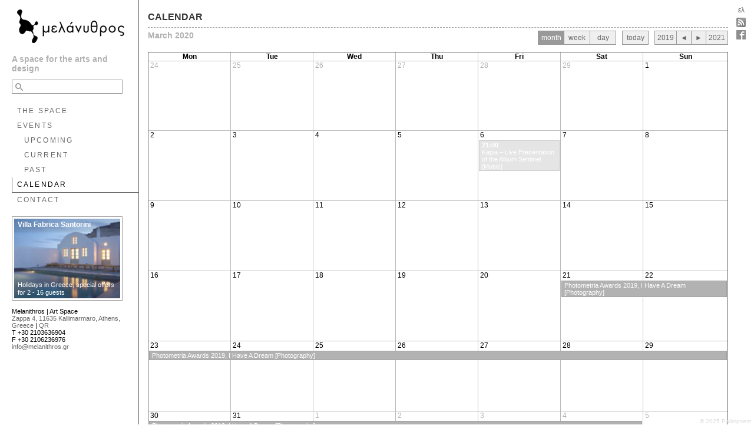

--- FILE ---
content_type: text/html; Charset=utf-8
request_url: https://www.melanithros.gr/calendar/en/2020/3/21
body_size: 4778
content:

<!DOCTYPE html>
<html>
<head>
<meta http-equiv="Content-Type" content="text/html; charset=UTF-8" />
<title>CALENDAR 2020-3-21 [Melanithros | Art Space]</title>
<meta name="description" content="A space for the arts and design, CALENDAR 2020-3-21" />
<link rel="shortcut icon" href="/favicon.ico" />
<link rel="apple-touch-icon-precomposed" href="/apple-touch-icon.png" />
<link rel="stylesheet" href="/styles/main-20220601.css" type="text/css" media="all" />
<link rel="stylesheet" type="text/css" href="/scripts/calendar/fullcalendar-20220601.css" />
<script type="text/javascript" src="https://ajax.googleapis.com/ajax/libs/jquery/1.7.1/jquery.min.js"></script>
<script type="text/javascript">window.jQuery || document.write('\x3Cscript type="text/javascript" src="/scripts/jquery/js/jquery-1.7.1.min.js"\x3E\x3C/script\x3E')</script>
<script type="text/javascript" src="/scripts/combined-20220601.js"></script>
<script type="text/javascript" src="/scripts/dimming.js"></script>
<script type="text/javascript" src="/scripts/calendar/fullcalendar.min.js"></script>

<meta name="viewport" content="width=device-width,initial-scale=1,user-scalable=no" /> 
<script type="text/javascript">$(document).ready(function(){leftcont_scrollControl()});</script>

<script type="text/javascript">$(document).ready(function() {var w=$(window);function calsize(){if (w.width()<680) {$('#calendar,.cal-container').css('width',w.width()-60)}else if (w.width()-$('#event').offset().left<=1060) {$('#calendar,.cal-container').css('width',w.width()-$('#event').offset().left-60)}else{$('#calendar,.cal-container').css('width','1000px')}$('#calEvent').fadeOut('fast');$('#calendar').fullCalendar('render');};calsize();w.resize(function(){calsize();});$('#left_nav').click(function(){window.setTimeout(function(){calsize();},300);});function strlimit(str){var limit=500;if (str.length<=limit) {return str;}else {limit = str.indexOf(' ',limit); if (limit<=0){return str;} else {return str.substr(0,limit)+' ... ';}}}var _today=new Date();var i=0;function DayEvent(date1, date2) { if (/*date1.getDay()!=date2.getDay()*/(date2-date1)/3600000>24){return false} else {return true};}$('#calendar').fullCalendar({year:2020, month:2, day:21,eventSources: [{ url: "/json/jsonevents.asp?ln=en",cache: true}],columnFormat: { month: 'ddd', week: 'ddd d/M', day: 'dddd d/M' },titleFormat: { month: 'MMMM yyyy', week: "MMM d[ yyyy]{ '&#8212;'[ MMM] d yyyy}", day: 'dddd, d MMM yyyy' },monthNames:['January', 'February', 'March', 'April', 'May', 'June', 'July','August', 'September', 'October', 'November', 'December'],monthNamesShort: ['Jan', 'Feb', 'Mar', 'Apr', 'May', 'Jun','Jul', 'Aug', 'Sep', 'Oct', 'Nov', 'Dec'],dayNames:['Sunday', 'Monday', 'Tuesday', 'Wednesday','Thursday', 'Friday', 'Saturday'],dayNamesShort:['Sun', 'Mon', 'Tue', 'Wed', 'Thu', 'Fri', 'Sat'],buttonText:{today:'today',month:'month',week:'week',day:'day'},allDayText:'',header: { left: 'title', right: 'month,agendaWeek,agendaDay today prevYear,prev,next,nextYear'},firstDay:1,eventClick: function(event, jsEvent) { var _target = ""; var EventImg = (event.imgsrc)? '<a class="fleft" href="' + event.url + '"' + _target + '><img src="' + event.imgsrc + '" alt="' + event.title + '"/></a>':'';var DateEndVar =(DayEvent(event.start, event.end)==false)? ' – ' + $.fullCalendar.formatDate(event.end,'ddd, dd MMM yyyy H:mm') : ' | Duration:  ' + event.duration + '\'';var _subtitle = (event.subtitle)? '<div>' + event.subtitle + '</div>':''; var artistData=(event.artists)?'<p>'+event.artists+'</p>':'';$('#calEvent').css({ 'left': jsEvent.pageX, 'top': jsEvent.pageY }).html('<div class="calEvent-Inner"><div id="close">&#215;</div>' +EventImg+ '<a href="' + event.url + '"' + _target + '><span class="b">' + event.title + '</span></a>' + _subtitle + '<div class="clear dashedline"></div><div class="pre em"><p>' + strlimit(event.description) + '</p>'+artistData+'</div><div>' + $.fullCalendar.formatDate(event.start,'ddd, dd MMM yyyy H:mm') + DateEndVar + '</div></div><div class="top-prong"><div class="prong-dk"></div><div class="prong-lt"></div></div><div class="bottom-prong"><div class="prong-dk"></div><div class="prong-lt"></div></div>').hide().fadeIn('fast');var elX=$('#calEvent').offset().left, elW=$('#calEvent').width(), calX=$('#calendar').offset().left, calW=$('#calendar').width();
var elY=$('#calEvent').offset().top, elH=$('#calEvent').height(), calY=$('#calendar').offset().left;
if ((w.height()-elY<=elH+30 && (jsEvent.pageY>elH+20 && w.height()>elH+20)) || (jsEvent.pageY>elH+20 && w.height()>elH+20)) {$('#calEvent').css({ 'top':jsEvent.pageY-(elH+40)});$('.top-prong').hide();} else {$('.bottom-prong').hide();}
if(elX<=calX){$('#calEvent').css({ 'left':calX+160});$('.top-prong,.bottom-prong').css({'left':jsEvent.pageX-calX});} else if (w.width()-elX<=elW+70 && w.width()-elW>calX){$('#calEvent').css({ 'left':(calW+calX)-(elW-160)});$('.top-prong,.bottom-prong').css({'left':jsEvent.pageX-((calW+calX)-(elW))});};gtag('event', 'EventDetails', {'event_category': 'Calendar','event_label': '['+event.id+'] '+event.title+' ['+$.fullCalendar.formatDate(event.start,'yyyy-MM-dd')+']'});$('#close').click(function() { $('#calEvent').fadeOut('fast') });return false; },loading: function(bool) {if (bool) { var currentYear=($('#calendar').fullCalendar('getDate')).getFullYear();$('.fc-button-prevYear').text(currentYear-1);$('.fc-button-nextYear').text(currentYear+1);$('#loading').addClass('loading'); $('#calEvent').fadeOut('fast'); } else { $('#loading').removeClass('loading');}},eventAfterRender:function(event,element){var op=1; if (event.end<_today) {op=1;$(element).lighten();} else{op=1;}if (event.url.indexOf("") !=-1){if (i==0){$('.fc-event[href$=""]').fadeTo(400,0.2).fadeTo(800,op);i++}};}});$('.fc-button').click(function(){$(document).attr('title','CALENDAR '+$('.fc-header-title').text()+' [Melanithros | Art Space]');gtag('event', 'page_view', {'page_path': '/calendar/en/'+encodeURI($('.fc-header-title').text().replace(' — ','-').replace(/\s+/g, '-').replace(',','').toLowerCase().replace('ιανουάριος','january').replace('φεβρουάριος','february').replace('μάρτιος','march').replace('απρίλιος','april').replace('μάιος','may').replace('ιούνιος','june').replace('ιούλιος','july').replace('αύγουστος','august').replace('σεπτέμβριος','september').replace('οκτώβριος','october').replace('νοέμβριος','november').replace('δεκέμβριος','december').replace('ιαν','jan').replace('φεβ','feb').replace('μαρ','mar').replace('απρ','apr').replace('μαι','may').replace('ιουν','jun').replace('ιουλ','jul').replace('αυγ','aug').replace('σεπ','sep').replace('οκτ','oct').replace('νοε','nov').replace('δεκ','dec').replace('δευτέρα','monday').replace('τρίτη','tuesday').replace('τετάρτη','wednesday').replace('πέμπτη','thursday').replace('παρασκευή','friday').replace('σάββατο','saturday').replace('κυριακή','sunday'))});});});</script>
<script async src="https://www.googletagmanager.com/gtag/js?id=G-PJK07E594Z"></script>
<script>
  window.dataLayer = window.dataLayer || [];
  function gtag() { dataLayer.push(arguments); }
  gtag('set', { 'cookie_domain': 'www.melanithros.gr' });
  gtag('js', new Date());
  gtag('config', 'G-PJK07E594Z');
</script>
</head>
<body>
<div id="flags" ><div class="menu"><span></span></div><div class="txt"><a title="Ελληνικά" href="/calendar/el/2020/3/21">ελ</a></div><div class="social"><a href="/feeds/en/events" target="_blank" title="RSS Feed" onclick="gtag('event', 'RSS', {'event_category': 'OutboundLinks','event_label': this.href});"><span class="Icon rssIcon"></span></a></div><div class="social"><a title="Find us on Facebook." href="https://www.facebook.com/Melanithros" target="_blank" onclick="gtag('event', 'Facebook', {'event_category': 'OutboundLinks','event_label': this.href});"><span class="Icon fbIcon"></span></a></div></div>
<div id="left-container" ><div id="main"><a class="logo" href="/en"><img src="/images/logo-melanithros-200x70.png" alt="melanithros-logo" /></a>
<h2>A space for the arts and design</h2><div class="searchbox-cont"><form id="searchbox" method="get" action="/search/en"><input type="text" class="search-inputfield" name="q" value="" /><button class="searchbutton fleft" type="submit"><span class="search-icon"></span></button><button class="clearbutton fright" type="button">&#215;</button></form></div>
<ul class="nav"><li><a href="/space/en">THE SPACE</a></li>
<li><a href="/events/en/all/1">EVENTS</a><ul class="subnav">
<li><a href="/events/en/upcoming">UPCOMING</a></li>
<li><a href="/events/en/current">CURRENT</a></li>
<li><a href="/events/en/past/1">PAST</a></li></ul></li>
<li><span class="currentlink">CALENDAR</span></li>
<li><a href="/contact/en">CONTACT</a></li></ul></div>
<div id="left_nav" title="Toggle left column visibility"><div class="hide_left  "></div><div class="show_left  hidden"></div></div>
<div class="bottom"><div id="ads" ><div class="adsinner"><a href="https://www.villafabrica.com/" onclick="gtag('event', 'VillaFabrica', {'event_category': 'OutboundLinks','event_label': this.href});" target="_blank"><span id="adsbg"><img class="stretch" src="https://static.villafabrica.com/images/gallery/thumbs/11.jpg" alt="Villa Fabrica Santorini" /></span><span class="adstitlebg"></span><span class="b adstitle">Villa Fabrica Santorini</span><span class="adstextbg"></span><span class="adstext">Holidays in Greece, special offers for 2 - 16 guests</span></a></div></div>
<div id="QR-loading"></div><div id="QR"></div><div itemscope itemtype="https://schema.org/Organization"><ul><li><span itemprop="name">Melanithros | Art Space</span></li><li><a id="MapLink"  href="https://www.google.com/maps/d/viewer?mid=zuYUcL_ibQUI.krD0AkSwCBI4" target="_blank" title="See location on Google Maps" onclick="gtag('event', 'GoogleMaps', {'event_category': 'OutboundLinks','event_label': this.href});" itemprop="address" itemscope itemtype="https://schema.org/PostalAddress"><span itemprop="streetAddress">Zappa 4</span>, <span itemprop="postalCode">11635</span> <span itemprop="addressLocality">Kallimarmaro, Athens, Greece</span></a> |  <a id="QRLink" href="/images/qr-map.png" target="_blank" title="QR-code for the link of the location on Google Maps">QR</a></li>
<li>Τ <span itemprop="telephone">+30 2103636904</span></li><li>F <span itemprop="faxNumber">+30 2106236976</span></li>
<li><a href="mailto:&#105;&#110;&#102;&#111;&#064;&#109;&#101;&#108;&#097;&#110;&#105;&#116;&#104;&#114;&#111;&#115;&#046;&#103;&#114;" onclick="gtag('event', 'Email', {'event_category': 'OutboundLinks','event_label': this.href});">&#105;&#110;&#102;&#111;&#064;&#109;&#101;&#108;&#097;&#110;&#105;&#116;&#104;&#114;&#111;&#115;&#046;&#103;&#114;</a></li></ul>
<div itemscope itemtype="https://schema.org/GeoCoordinates"><meta itemprop="latitude" content="37.969707"/><meta itemprop="longitude" content="23.74178231"/></div></div></div>
 </div><div id="event" ><div class="cal-container"><h1 class="fleft">CALENDAR</h1><div id="loading" class="fright"></div><div class="dashedline clear"></div><div id="calendar"></div></div></div><div id="calEvent" class="hidden"></div>
<div id="copyright" class="copyrighttext"><a href="https://www.palimpsest.gr/terms/en" target="_blank" onclick="gtag('event', 'Palimpsest', {'event_category': 'OutboundLinks','event_label': this.href});">&copy; 2025 Palimpsest</a></div>

</body>
</html>

--- FILE ---
content_type: text/css
request_url: https://www.melanithros.gr/styles/main-20220601.css
body_size: 2966
content:
body{background-color:#ffffff;padding:10px;margin:0;font-size:75%;color:#000000;font-family:Arial,Helvetica,sans-serif;line-height:1.417em;-webkit-text-size-adjust: none;}
img{border:none;display:block;}
p{margin: 1.25em 0}
.pre{white-space:pre-wrap}.em{font-style:italic}.b{font-weight:bold}
a:link{text-decoration:none;font-weight:normal;color:#666666}
a:visited{text-decoration:none;color:#666666;font-weight:normal}
a:hover{color:#000000;text-decoration:none;font-weight:normal}
a:active{text-decoration:none;color:#000000}
h2{font-family:Arial,Helvetica,sans-serif;font-size:1.167em;font-weight:bold;color:#b1b1b1;text-decoration:none;padding-right:20px;line-height:normal}
h1,h3{font-family:Arial,Helvetica,sans-serif;font-size:1.333em;font-weight:bold;color:#333333;text-decoration:none;margin:0 0 0.5em 0;line-height:normal}
h4{font-family:Arial,Helvetica,sans-serif;font-size:1.083em;font-weight:normal;color:#000000;text-decoration:none;margin: -0.417em 0 0.5em 0;line-height:normal}
a.hlink{font-weight:bold}
.Etype{font-style:italic;margin:0 0 0.333em 0;display:block}.Etime{margin:0 1em 0 1em;color:#cccccc}
.center{text-align:center}.center-fixed{width:auto;}
.slides{text-align:left;padding:5px 0 5px 0;display:block}.slides a{display:block;outline:none}
.spimg{width:800px;height:532px}
.color1{color:#336699;}.color2{color:#cc0000;}.lighter{color:#a1a1a1}.normal{color:#000000}
.right{text-align:right}.mid{text-align:center}.fleft{float:left;}.fright{float:right}
.bgcolor1{background-color:#003366}
.pointer{cursor:pointer;color:#666666;}.pointer:hover{color:#000000}
.clear{clear:both}
.js #loading{width:16px;height:16px;}
.js .loading{overflow:hidden;margin:0;background:transparent url("/images/loading.gif") no-repeat scroll 0 0;padding:0;width:16px;height:16px;z-index:100;}
/*#invitation-link{display:block;padding:5px 0;border-top:dashed 1px #666666}#invitation-link a{outline:none}
#invitation{width:100%;padding:10px 0;display:none;}*/
#flags{position:absolute;margin:5px 10px;padding:0;z-index:10;top:0;right:0;text-align:center;}#flags div{width:16px;height:16px;margin:3px;padding:1px}#flags a, #calendarIcon{display:block;}#flags .txt:hover{background-color:#eeeeee;}
#copyright{position:fixed;bottom:2px;right:5px;text-align:right;z-index:100;height:12px;}.copyrighttext{font-size:10px;color:#cccccc;text-decoration:none;}.copyrighttext a:link{color:#dddddd;text-decoration:none;}.copyrighttext a:visited{color:#dddddd;text-decoration:none;}.copyrighttext a:hover{color:#666666;text-decoration:none;}.copyrighttext a:active{color:#dddddd;text-decoration:none;}
#left-container{position:fixed;z-index:50;left:0;top:0;width:225px;padding:0 0 0 10px;margin:0;background-color:#ffffff;height:100%;border-right:solid 1px #666666;}
#main{width:215px;border:none;margin:10px;}
#event{position:absolute;top:0;left:225px;padding:10px 10px 10px 15px;margin:10px 20px 10px 10px;background-color:#ffffff;border-left:solid 1px #666666;}
#EventType{padding-bottom:10px}
.EventCoverImg{width:800px;height:400px}.EventCoverImg-s{width:320px;height:160px}
#left_nav{display:none;position:absolute;right:0;top:0;width:12px;height:100%;border:none;z-index:-1;}
.left_nav_hover{background-color:#f9f9f9;cursor:pointer;}
.Icon,.show_nav,.hide_nav,.show_left,.hide_left{cursor:pointer;overflow:hidden;margin:0;background:transparent url("/images/icons-20151030.png") no-repeat scroll;padding:0;width:16px;height:16px;display:block;}
.show_left,.hide_left{position:relative;top:50%;right:6px;margin-top:-7px;}
.calIcon{background-position:-32px 0}.calIcon:hover{background-position:-32px -16px}
.rssIcon{background-position:-128px -0px}.rssIcon:hover{background-position:-128px -16px}
.fbIcon{background-position:-112px -0px}.fbIcon:hover{background-position:-112px -16px}
.gplusIcon{background-position:-96px -0px}.gplusIcon:hover{background-position:-96px -16px}
.hide_nav,.hide_left{background-position:5px 0;}.show_nav,.show_left{background-position:-13px 0;}
.pauseIcon{background-position:-80px 0}.playIcon{background-position:-64px 0}
.inv_toggle{display:inline-block;}
.show_inv,.hide_inv{cursor:pointer;overflow:hidden;margin:0 5px 0 5px;background:transparent url("/images/icons-20151030.png") no-repeat scroll;padding:0;width:7px;height:6px;display:inline-block;}
.show_inv{background-position:0 -28px}.hide_inv{background-position:-7px -28px}
.text-container,.map-container{width:800px;margin-right:10px}.map-iframe{border:solid 1px #666666;width:800px;height:360px}.cal-container{max-width:1020px;margin-right:10px}
.grid{position:relative}
.ArtistName, .ArtistName-NoContent{padding:2px 0 2px 0;}
.include{border-top:dashed 1px #666666;border-bottom:dashed 1px #666666;padding:1px 0 1px 0}
.bottom{position:absolute;bottom:0;margin:10px 15px 25px 10px;font-size:0.917em;line-height:normal}
.logo img{width:200px;height:70px;border:0}
.logo img:hover{background-color:#f9f9f9;}
.nav,.ss_nav{padding:5px 0;}.subnav{margin:0;/*border-bottom:solid 1px #ffffff;*/border-left:solid 1px #ffffff;}
#ss_text{white-space:nowrap;margin-right:20px}
.nav a{width:206px}.subnav a{width:194px}
.subnav a,.nav a,.currentlink,.currentlink-sub{letter-spacing:0.18em;display:block;margin:0;padding: 4px 0 4px 8px;}
.subnav a,.nav a,.currentlink{border-left:solid 1px #ffffff;}
.currentlink,.sublist{border-left:solid 1px #666666;border-bottom:solid 1px #666666;}.sublist{padding:0px}
.currentlink-sub{border-left:solid 1px #666666;}
.subnav a,.subcurlink{padding-left:19px}
.nav a:hover{background-color:#eeeeee;}
ol,ul{width:100%;list-style:none;padding:0;margin:12px 0 0 0;}li{display:block;}
.display-container{margin:3px 0;}
.thumb{width:64px;height:64px;float:left;margin:2px;}
#thumb_nav{position:absolute;z-index:10;left:0px;width:214px;padding:5px 2px 10px 10px;}
#thumbs{float:left;padding-right:5px;}
#display{position:absolute;left:223px;padding:5px 5px 5px 15px;background-color:#ffffff;}
#toggle_nav{margin-bottom:7px;padding:0 2px 5px 0;float:right;}
.border_r{border-right:solid 1px #666666}.border_l{border-left:solid 1px #666666}
#submitinfo{margin-right:5px;}
.button{padding:0.333em 0.666em;width:auto;margin:5px 2px 5px 0;background-color:#efefef;border:solid 1px #999999;color:#666666;font-family:Arial,Helvetica,sans-serif;font-size:1em;line-height:normal;-webkit-appearance:none;-webkit-border-radius:0;}
.next,.prev,.pause,.play{height:15px;padding:3px;width:auto;background-color:#efefef;border:solid 1px #999999;color:#666666;font-size:12px;text-align:center;line-height:15px;}
.next,.prev{margin:0px -1px 10px 0;width:15px}.pause,.play{margin:0px 5px 10px 0;width:16px;}
.next:hover,.prev:hover,.pause:hover,.play:hover{background-color:#dfdfdf;color:#666666}
.buttonhover{border:solid 1px #999999;background-color:#dfdfdf;cursor:pointer;}
.inputfield{display:block;padding:0.25em;margin:1px 0 6px 0;border:solid 1px #999999;background-color:#ffffff;color:#666666;font-family:Arial,Helvetica,sans-serif;font-size:1em;-webkit-appearance:none;-webkit-border-radius:0;}.inputfield:focus{outline:none;background-color:#FEF7CB;}.errorfield{border:solid 1px #cc0000;}.large{width:320px}
textarea{height:50px;overflow:auto;}label{color:#999999;}fieldset{border:none;padding:0}legend{font-size:1.083em;font-weight:lighter;color:#bbbbbb;padding:0 0 5px 0}.img_captcha{border:none;display:block;height:22px}.message{border-top:solid 1px #999999;width:325px;display:block}
.dashedline{width:100%;border-bottom:dashed 1px #999999;margin:5px 0;}.solidline{width:100%;border-bottom:solid 1px #999999;margin:5px 0;}
.js .toggle{display:none;}.hidden{display:none;}
.highlight{margin:0 10px 10px 0;padding:10px;width:320px;background-color:#f9f9f9;border:solid 1px #f0f0f0;line-height:normal;}.highlight:hover{border:solid 1px #c2c2c2;background-color:#f2f2f2;-moz-box-shadow:0 2px 4px rgba(0,0,0,0.3);-webkit-box-shadow:0 2px 4px rgba(0,0,0,0.3);box-shadow:0 2px 4px rgba(0,0,0,0.3)}
.details{margin:10px 0 0 0}
#close{float:right;font:19px/12px arial,sans-serif;padding:1px;margin:0 0 5px 5px;color:#999999;cursor:pointer}#close:hover{color:#000000;background-color:#eeeeee;}
.pagenav{height:auto;padding:0;margin-bottom:15px;}.pagenavinfo{float:right;margin:0 1px 0 10px}.pagearray{clear:both;}
.pagenavbutton{float:left;padding:0.333em 0.666em;width:auto;margin:5px 5px 5px 0;background-color:#efefef;border:solid 1px #999999;color:#666666;font-family:Arial,Helvetica,sans-serif;font-size:1em;line-height:normal;}
.pagenav a:hover{background-color:#dfdfdf;}.pagenav a:active{background-color:#cfcfcf;}
.pagenavbuttonactive{background-color:#cfcfcf;font-weight:bold}
.pagenavbuttonstatic{margin-right:-1px}
.searchbox-cont{overflow:hidden;vertical-align:middle;border:solid 1px #999999;width:186px;height:20px;padding:1px 0;margin:10px 0;background-color:#ffffff;}.searchbox-cont:hover{border-color:#666666}
.searchbutton{cursor:pointer;vertical-align:middle;display:inline-block;width:24px;height:20px;background:none;line-height:18px;padding:0;margin:0;border:none;outline:none;-webkit-appearance:none;-webkit-border-radius:0;}
.search-icon{cursor:pointer;text-align:center;vertical-align:middle;margin:0;display:inline-block;width:16px;height:16px;padding:0;background:transparent url("/images/icons-20151030.png") no-repeat scroll -144px 0px;}
.search-icon-hover{background-position:-144px -16px}
.search-inputfield::-ms-clear{display:none;width:0;height:0;}
.search-inputfield{display:inline-block;padding:0 0.25em;vertical-align:middle;margin:0;border:none;width:136px;height:20px;background:none;color:#666666;font-family:Arial,Helvetica,sans-serif;font-size:1em;-webkit-appearance:none;-webkit-border-radius:0;}
.search-inputfield:focus{outline:none;}
.clearbutton{cursor:pointer;text-align:center;vertical-align:top;display:none;height:20px;width:20px;background-color:#ffffff;margin:0;border:none;font:19px/19px Arial,Helvetica,sans-serif;color:#999999;padding:0;outline:none;-webkit-appearance:none;-webkit-border-radius:0;}
.clearbutton-hover{color:#000000;}
.tipsy{font-size:10px;line-height:normal;position:absolute;padding:5px;z-index:100000;}.tipsy-inner{color:#ffffff;background-color:#282828;max-width:200px;padding:5px 8px 5px 8px;text-align:center;}
/*.tipsy-inner{border-radius:3px;-moz-border-radius:3px;-webkit-border-radius:3px;}*/
.tipsy-inner{-moz-box-shadow:0 2px 4px rgba(0,0,0,0.3);-webkit-box-shadow:0 2px 4px rgba(0,0,0,0.3);box-shadow:0 2px 4px rgba(0,0,0,0.3);}
.tipsy-arrow{position:absolute;width:0;height:0;line-height:0;border:dashed 5px #282828;}.tipsy-arrow-n{border-bottom-color: #282828;}.tipsy-arrow-s{border-top-color:#282828;}.tipsy-arrow-e{border-left-color:#282828;}.tipsy-arrow-w{border-right-color:#282828;}
.tipsy-n .tipsy-arrow{top:0;left:50%;margin-left:-5px;border-bottom-style:solid;border-top:none;border-left-color:transparent;border-right-color:transparent;}
.tipsy-nw .tipsy-arrow{top:0;left:10px;border-bottom-style:solid;border-top:none;border-left-color:transparent;border-right-color:transparent;}
.tipsy-ne .tipsy-arrow{top:0;right:10px;border-bottom-style:solid;border-top:none;border-left-color:transparent;border-right-color:transparent;}
.tipsy-s .tipsy-arrow{bottom:0;left:50%;margin-left:-5px;border-top-style:solid;border-bottom:none;border-left-color:transparent;border-right-color:transparent;}
.tipsy-sw .tipsy-arrow{bottom:0;left:10px;border-top-style:solid;border-bottom:none;border-left-color:transparent;border-right-color:transparent;}
.tipsy-se .tipsy-arrow{bottom:0;right:10px;border-top-style:solid;border-bottom:none;border-left-color:transparent;border-right-color:transparent;}
.tipsy-e .tipsy-arrow{right:0;top:50%;margin-top:-5px;border-left-style:solid;border-right:none;border-top-color:transparent;border-bottom-color:transparent;}
.tipsy-w .tipsy-arrow{left:0;top:50%;margin-top:-5px;border-right-style:solid;border-left:none;border-top-color:transparent;border-bottom-color:transparent;}

#ads{font-size:11px;line-height:13px;position:static;top:-165px;width:180px;height:135px;padding:3px;border:solid 1px #999999;}.adsinner{padding:0px;overflow:hidden;}#ads span{display:block}#ads a:link{color:#ffffff}
#adsbg {position:absolute;left:1px;top:1px;z-index:0;} 
.stretch {width:180px;height:135px;opacity:0.8;-ms-filter:"alpha(opacity=80)";margin:3px;}#ads:hover .stretch{opacity:1;-ms-filter:"alpha(opacity=100)"}#ads:hover{border:solid 1px #333333;-moz-box-shadow:0 2px 4px rgba(0,0,0,0.3);-webkit-box-shadow:0 2px 4px rgba(0,0,0,0.3);box-shadow:0 2px 4px rgba(0,0,0,0.3)}
.adstext, .adstitle{color:#ffffff;width:170px}.adstitle{font-size:12px;position:absolute;top:8px;left:10px}.adstext{position:absolute;top:110px;left:10px;}
.adstitlebg{height:20px;width:180px;background-color:#000000;opacity:0.1;-ms-filter:"alpha(opacity=10)";-moz-box-shadow:0 0 3px 3px rgba(0,0,0,1);-webkit-box-shadow:0 0 3px 3px rgba(0,0,0,1);box-shadow:0 0 3px 3px rgba(0,0,0,1)}
.adstextbg{margin-top:85px;height:30px;width:180px;background-color:#000000;opacity:0.1;-ms-filter:"alpha(opacity=10)";-moz-box-shadow:0 0 3px 3px rgba(0,0,0,1);-webkit-box-shadow:0 0 3px 3px rgba(0,0,0,1);box-shadow:0 0 3px 3px rgba(0,0,0,1)}

.menu{display:none;}
@media (max-width:800px)
{.subnav a, .nav a, .currentlink, .currentlink-sub {padding-top:10px;padding-bottom:10px}}
@media (max-width:679px) 
{#left-container{left:-213px}
#event{position:relative;min-width:200px;}
#left_nav,.show_left{display:block;z-index:1000}
.large{max-width:320px;width:100%}
.text-container,.EventCoverImg,.spimg,.map-container,.map-iframe{min-width:200px;}
.EventCoverImg-s, .highlight{max-width:320px;}
.subnav a, .nav a, .currentlink, .currentlink-sub {padding-top:10px;padding-bottom:10px}
#flags{margin:2px 5px}
.social, .txt{float:right;}
#ads, .ads-google {display:none}
}
@media (max-width:405px) {#event{margin-right:10px}.social{display:none;}}
@media (max-width:380px) {.EventCoverImg-s{width:290px;height:145px}.highlight{width:290px;height:auto}}
@media (max-width:340px) {.EventCoverImg-s{width:250px;height:125px}.highlight{width:250px;height:auto}}

@media print {
.highlight{border:solid 1px #c2c2c2;background-color:#f2f2f2;}
#flags,#ads, .ads-google, .nav, .searchbox-cont,.left_nav {display:none;}}

--- FILE ---
content_type: text/css
request_url: https://www.melanithros.gr/scripts/calendar/fullcalendar-20220601.css
body_size: 2317
content:
/*FullCalendar v1.5.1 Stylesheet Copyright (c) 2011 Adam Shaw Dual licensed under the MIT and GPL licenses, located in MIT-LICENSE.txt and GPL-LICENSE.txt respectively. Date: Sat Apr 9 14:09:51 2011 -0700*/
.fc {direction: ltr;text-align: left;line-height:normal}	
.fc table {border-collapse: collapse;border-spacing: 0;}
html .fc,.fc table {font-size: 1em;}
.fc td,.fc th {padding: 0;vertical-align: top;}
/* Header*/
.fc-header td {white-space: nowrap;}
.fc-header-left {width: 25%;text-align: left;}
.fc-header-center {text-align: center;}	
.fc-header-right {width: 25%;text-align: right;}
.fc-header-title {display: inline-block;vertical-align: top;}
.fc-header-title h2 {margin-top: 0;white-space: nowrap;}
.fc .fc-header-space {padding-left: 10px;}
.fc-header .fc-button {margin-bottom: 1em;vertical-align: top;}
/* buttons edges butting together */
.fc-header .fc-button {margin-right: -1px;}
.fc-header .fc-corner-right {margin-right: 0; /* back to normal */}
.fc-header .ui-corner-right {margin-right: 0; /* back to normal */}		
/* Content*/
.fc-content {border:solid 1px #666666;clear: both;}	
.fc-view {width: 100%; /* needed for view switching (when view is absolute) */overflow: hidden;}
/* Cell Styles*/
.fc-widget-header, /* <th>, usually */.fc-widget-content {  /* <td>, usually */border: 1px solid #bbbbbb;}
.fc-state-highlight { /* <td> today cell */ /* TODO: add .fc-today to <th> */background-color: #FEF7CB;}
.fc-cell-overlay { /* semi-transparent rectangle while dragging */background-color: #9cf9cf;opacity: .2;filter: alpha(opacity=20); /* for IE */}
/* Buttons*/
.fc-button {position: relative;display: inline-block;cursor: pointer;min-width:35px;text-align:center;padding:4px;}
.fc-state-default { /* non-theme */border-style: solid;border-width: 1px;}
.fc-button-inner {overflow: hidden;}
.fc-button-content {white-space: nowrap;}
.fc-button-prev, .fc-button-next, .fc-button-prevYear, .fc-button-nextYear{min-width:16px}
/* button states (determines colors)  */
.fc-state-default,.fc-state-default .fc-button-inner {background-color: #efefef;border-color: #999999;color: #666666;}
.fc-state-hover,.fc-state-hover .fc-button-inner {background-color: #dfdfdf;}	
.fc-state-down,.fc-state-down .fc-button-inner {border-color: #555555;background-color: #777777;}
.fc-state-active,.fc-state-active .fc-button-inner {background-color: #999999;color: #ffffff;}
.fc-state-disabled,.fc-state-disabled .fc-button-inner {background-color:#f9f9f9;color: #999999;border-color: #dddddd;}
.fc-state-disabled {cursor: default;}
.fc-state-disabled .fc-button-effect {display: none;}
/* Global Event Styles*/
.fc-event {border-style: solid;border-width: 0;font-size: 0.91em;cursor: default;padding:1px 4px;}
a.fc-event,.fc-event-draggable {cursor: pointer;}
a.fc-event {text-decoration: none;}
.fc-rtl .fc-event {text-align: right;}
.fc-event-skin {border-color: #454545;/* default BORDER color */background-color: #777777; /* default BACKGROUND color */color: #ffffff;/* default TEXT color */}
.fc-event-inner {position: relative;width: 100%;height: 100%;border-style: solid;border-width: 0;overflow: hidden;}
.fc-event-time {padding-right:4px;}
.fc-event-title {display:inline-block;}
.fc .ui-resizable-handle { /*** TODO: don't use ui-resizable anymore, change class ***/display: block;position: absolute;z-index: 99999;overflow: hidden; /* hacky spaces (IE6/7) */font-size: 300%;line-height: 50%;}
/* Horizontal Events*/
.fc-event-hori {border-width: 1px ;margin: 0 1px 1px 1px;}
/* resizable */
.fc-event-hori .ui-resizable-e {top: 0 !important; /* importants override pre jquery ui 1.7 styles */right: -3px !important;width: 7px !important;height: 100% !important;cursor: e-resize;}
.fc-event-hori .ui-resizable-w {top: 0 !important;left: -3px !important;width: 7px !important;height: 100% !important;cursor:  w-resize;}
.fc-event-hori .ui-resizable-handle {_padding-bottom: 14px; /* IE6 had 0 height */}
/* Reusable Separate-border Table*/
table.fc-border-separate {border-collapse: separate;}
.fc-border-separate th,.fc-border-separate td {border-width: 0 1px 1px 0;}	
.fc-border-separate th.fc-last,.fc-border-separate td.fc-last {border-right-width: 0px;}
.fc-border-separate tr.fc-last th,.fc-border-separate tr.fc-last td {border-bottom-width: 0px;}	
.fc-border-separate tbody tr.fc-first td,.fc-border-separate tbody tr.fc-first th {border-top-width: 1px;}
/* Month View, Basic Week View, Basic Day View*/
.fc-grid th {text-align: center;}
.fc-grid .fc-day-number {float: left;padding: 0 3px;}
.fc-grid .fc-other-month .fc-day-number {opacity: 0.3;filter: alpha(opacity=30); /* for IE */}
.fc-grid .fc-day-content {clear: both;padding: 2px 0 1px 0; /* distance between events and day edges */}
/* event styles */
.fc-grid .fc-event-time {font-weight: bold;}
/* right-to-left */
.fc-rtl .fc-grid .fc-day-number {float: left;}
.fc-rtl .fc-grid .fc-event-time {float: right;}
/* Agenda Week View, Agenda Day View*/
.fc-agenda table {border-collapse: separate;}	
.fc-agenda-days th {text-align: center;}
.fc-agenda .fc-agenda-axis {width: 50px;padding: 0 4px;vertical-align: middle;text-align: right;white-space: nowrap;font-weight: normal;}	
.fc-agenda .fc-day-content {padding: 2px 2px 1px;}	
/* make axis border take precedence */
.fc-agenda-days .fc-agenda-axis {border-right-width: 1px;}	
.fc-agenda-days .fc-col0 {border-left-width: 0;}
/* all-day area */
.fc-agenda-allday th {border-width: 0;}
.fc-agenda-allday .fc-day-content {min-height: 34px; /* TODO: doesnt work well in quirksmode */_height: 34px;}
/* divider (between all-day and slots) */
.fc-agenda-divider-inner {height: 2px;overflow: hidden;}
.fc-widget-header .fc-agenda-divider-inner {background-color: #eeeeee;}
/* slot rows */
.fc-agenda-slots th {border-width: 1px 0 0 0;}
.fc-agenda-slots td {border-width: 1px 0 0;background: none;}
.fc-agenda-slots td div {height: 20px;}
.fc-agenda-slots tr.fc-slot0 th,.fc-agenda-slots tr.fc-slot0 td {border-top-width: 0;}
.fc-agenda-slots tr.fc-minor th,.fc-agenda-slots tr.fc-minor td {border-top-style: dotted;}
.fc-agenda-slots tr.fc-minor th.ui-widget-header {*border-top-style: solid; /* doesn't work with background in IE6/7 */}
/* Vertical Events*/
.fc-event-vert {border-width:1px;margin:1px;}
.fc-event-vert .fc-event-head{background-color:transparent !important}
.fc-event-vert .fc-event-head,.fc-event-vert .fc-event-content {position: relative;z-index: 2;width: 100%;overflow: hidden;}
.fc-event-vert .fc-event-time {white-space: nowrap;font-size: 10px;}
/*.fc-event-vert .fc-event-bg { position: absolute;z-index: 1;top: 0;left: 0;width: 100%;height: 100%;background-color: #ffffff;opacity: .3;filter: alpha(opacity=30);}*//* makes the event lighter w/ a semi-transparent overlay  */
.fc .ui-draggable-dragging .fc-event-bg, /* TODO: something nicer like .fc-opacity */
.fc-select-helper .fc-event-bg {display: none; /* for IE6/7/8. nested opacity filters while dragging don't work */}
/* resizable */
.fc-event-vert .ui-resizable-s {bottom: 0 !important; /* importants override pre jquery ui 1.7 styles */width: 100% !important;height: 8px !important;overflow: hidden !important;line-height: 8px !important;font-size: 11px  !important;font-family: monospace;text-align: center;cursor: s-resize;}
.fc-agenda .ui-resizable-resizing { /* TODO: better selector */_overflow: hidden;}

.cal-container{max-width:1000px !important;}
#calendar{width:100%;}
/*#calendar{width:800px;min-width:480px;padding-bottom:10px}*/
#calEvent{position:absolute;padding:10px;margin:9px 9px 9px -170px;background-color:#ffffff;border:solid 1px #999999;width:320px;z-index:100;-moz-box-shadow: 0 2px 4px rgba(0,0,0,0.3);-webkit-box-shadow: 0 2px 4px rgba(0,0,0,0.3);box-shadow: 0 2px 4px rgba(0,0,0,0.3);}
#calEvent img{width:64px;height:64px;margin:0 5px 5px 0; border:solid 1px #dddddd;padding:3px}#calEvent img:hover{border-color:#000000}
.no-prong, .top-prong, .bottom-prong {height: 9px;overflow: hidden;position: absolute; width: 18px;}
.no-prong {display: none;}
.top-prong {left:160px;top: -9px;}
.bottom-prong {left:160px;bottom: -9px;}
.prong-dk, .prong-lt {left: 0;position: absolute;top: 0;border-style:dashed}
.prong-dk {border-color: #666666 transparent;border-width: 9px;-moz-border-bottom-colors: none;-moz-border-image: none;-moz-border-left-colors: none;-moz-border-right-colors: none;-moz-border-top-colors: none;}
.prong-lt {border-color: #FFFFFF transparent;border-width: 8px;left: 1px;-moz-border-bottom-colors: none;-moz-border-image: none;-moz-border-left-colors: none;-moz-border-right-colors: none;-moz-border-top-colors: none;}
.top-prong .prong-lt {top: 1px;}
.bottom-prong .prong-dk, .bottom-prong .prong-lt {border-bottom-width: 0;border-top-style: solid;}
.top-prong .prong-dk, .top-prong .prong-lt {border-top-width: 0;border-bottom-style: solid;}

@media (max-width:750px) 
{.fc-button{margin-bottom:5px !important; }.fc-button-next{margin-right:0 !important;} .fc-button-prevYear,.fc-button-nextYear,.fc-button-agendaWeek,.fc-button-agendaDay{display:none;}
#calendar,.cal-container,.fc-content,.fc-header{min-width:200px !important}}    
@media (max-width:360px) 
{.fc-header td {white-space:normal;}
.fc-button-today{display:block;} #calEvent{width:200px !important}
}

--- FILE ---
content_type: application/javascript
request_url: https://www.melanithros.gr/scripts/combined-20220601.js
body_size: 2704
content:
(function($){function maybeCall(thing,ctx){return(typeof thing=='function')?(thing.call(ctx)):thing;};function Tipsy(element,options){this.$element=$(element);this.options=options;this.enabled=true;this.fixTitle();};Tipsy.prototype={show:function(){var title=this.getTitle();if(title&&this.enabled){var $tip=this.tip();$tip.find('.tipsy-inner')[this.options.html?'html':'text'](title);$tip[0].className='tipsy';$tip.remove().css({top:0,left:0,visibility:'hidden',display:'block'}).prependTo(document.body);var pos=$.extend({},this.$element.offset(),{width:this.$element[0].offsetWidth,height:this.$element[0].offsetHeight});var actualWidth=$tip[0].offsetWidth,actualHeight=$tip[0].offsetHeight,gravity=maybeCall(this.options.gravity,this.$element[0]);var tp;switch(gravity.charAt(0)){case'n':tp={top:pos.top+pos.height+this.options.offset,left:pos.left+pos.width/2-actualWidth/2};break;case's':tp={top:pos.top-actualHeight-this.options.offset,left:pos.left+pos.width/2-actualWidth/2};break;case'e':tp={top:pos.top+pos.height/2-actualHeight/2,left:pos.left-actualWidth-this.options.offset};break;case'w':tp={top:pos.top+pos.height/2-actualHeight/2,left:pos.left+pos.width+this.options.offset};break;}
if(gravity.length==2){if(gravity.charAt(1)=='w'){tp.left=pos.left-5;}else{tp.left=pos.left+pos.width/2-actualWidth+15;}}$tip.css(tp).addClass('tipsy-'+gravity);$tip.find('.tipsy-arrow')[0].className='tipsy-arrow tipsy-arrow-'+gravity.charAt(0);if(this.options.className){$tip.addClass(maybeCall(this.options.className,this.$element[0]));}if(this.options.fade){$tip.stop().css({opacity:0,display:'block',visibility:'visible'}).animate({opacity:this.options.opacity},200);}else{$tip.css({visibility:'visible',opacity:this.options.opacity});}}},hide:function(){if(this.options.fade){this.tip().stop().fadeOut(200,function(){$(this).remove();});}else{this.tip().remove();}},fixTitle:function(){var $e=this.$element;if($e.attr('title')||typeof($e.attr('original-title'))!='string'){$e.attr('original-title',$e.attr('title')||'').removeAttr('title');}},getTitle:function(){var title,$e=this.$element,o=this.options;this.fixTitle();var title,o=this.options;if(typeof o.title=='string'){title=$e.attr(o.title=='title'?'original-title':o.title);}else if(typeof o.title=='function'){title=o.title.call($e[0]);}title=(''+title).replace(/(^\s*|\s*$)/,"");return title||o.fallback;},tip:function(){if(!this.$tip){this.$tip=$('<div class="tipsy"></div>').html('<div class="tipsy-inner"></div><div class="tipsy-arrow"></div>');}return this.$tip;},validate:function(){if(!this.$element[0].parentNode){this.hide();this.$element=null;this.options=null;}},enable:function(){this.enabled=true;},disable:function(){this.enabled=false;},toggleEnabled:function(){this.enabled=!this.enabled;}};$.fn.tipsy=function(options){if(options===true){return this.data('tipsy');}else if(typeof options=='string'){var tipsy=this.data('tipsy');if(tipsy)tipsy[options]();return this;}
options=$.extend({},$.fn.tipsy.defaults,options);function get(ele){var tipsy=$.data(ele,'tipsy');if(!tipsy){tipsy=new Tipsy(ele,$.fn.tipsy.elementOptions(ele,options));$.data(ele,'tipsy',tipsy);}return tipsy;}
function enter(){var tipsy=get(this);tipsy.hoverState='in';if(options.delayIn==0){tipsy.show();}else{tipsy.fixTitle();setTimeout(function(){if(tipsy.hoverState=='in')tipsy.show();},options.delayIn);}};function leave(){var tipsy=get(this);tipsy.hoverState='out';if(options.delayOut==0){tipsy.hide();}else{setTimeout(function(){if(tipsy.hoverState=='out')tipsy.hide();},options.delayOut);}};if(!options.live)this.each(function(){get(this);});if(options.trigger!='manual'){var binder=options.live?'live':'bind',eventIn=options.trigger=='hover'?'mouseenter':'focus',eventOut=options.trigger=='hover'?'mouseleave':'blur';this[binder](eventIn,enter)[binder](eventOut,leave)[binder]('click',leave);}return this;};$.fn.tipsy.defaults={className:null,delayIn:0,delayOut:0,fade:true,fallback:'',gravity:'n',html:false,live:false,offset:0,opacity:1,title:'title',trigger:'hover'};$.fn.tipsy.elementOptions=function(ele,options){return $.metadata?$.extend({},options,$(ele).metadata()):options;};$.fn.tipsy.autoNS=function(){return $(this).offset().top>($(document).scrollTop()+$(window).height()/2)?'s':'n';};$.fn.tipsy.autoWE=function(){return $(this).offset().left>($(document).scrollLeft()+$(window).width()/2)?'e':'w';};$.fn.tipsy.autoBounds=function(margin,prefer){return function(){var dir={ns:prefer[0],ew:(prefer.length>1?prefer[1]:false)},boundTop=$(document).scrollTop()+margin,boundLeft=$(document).scrollLeft()+margin,$this=$(this);if($this.offset().top<boundTop)dir.ns='n';if($this.offset().left<boundLeft)dir.ew='w';if($(window).width()+$(document).scrollLeft()-$this.offset().left<margin)dir.ew='e';if($(window).height()+$(document).scrollTop()-$this.offset().top<margin)dir.ns='s';return dir.ns+(dir.ew?dir.ew:'');}};})(jQuery);
var cState, click_State;
function save_state(cookiename, cookievalue, cpath) { if (!cookiename) { cookiename = this.name; } if (!cpath) { cpath = '/' }; document.cookie = cookiename + '=' + cookievalue + ';path=' + cpath + '; Secure'; }
function restore_state(cookiename) { if (!cookiename) { cookiename = this.name; } var search = cookiename + "="; if (document.cookie.length > 0) { offset = document.cookie.indexOf(search); if (offset != -1) { offset += search.length; end = document.cookie.indexOf(";", offset); if (end == -1) end = document.cookie.length; if (cookiename != 'clickState') { cState = unescape(document.cookie.substring(offset, end)); } else { click_State = unescape(document.cookie.substring(offset, end)); } } } }
$('html').addClass('js');$(document).ready(function() {
var w = $(window);
function contsize() {
    if (w.width() < 680) { $('.text-container,.EventCoverImg,.spimg,.map-container').css('width', w.width() - 60); $('.EventCoverImg,.spimg').css('height', 'auto'); }
    else if (w.width() - $('#event').offset().left <= 870) { $('.text-container,.EventCoverImg,.spimg,.map-container').css('width', w.width() - $('#event').offset().left - 60); $('.EventCoverImg,.spimg').css('height', 'auto'); }
    else { $('.text-container,.EventCoverImg,.spimg').css('width', '800px'); $('.EventCoverImg').css('height', '400px'); $('.spimg').css('height', '532px'); } 
};
    contsize();
    w.resize(function() { contsize(); });
    $('#left_nav').click(function() { window.setTimeout(function() { contsize(); }, 300); });
    var QR_loaded = 0, img = $("<img />"); $('#QRLink').click(function() { if (QR_loaded == 0) { $('#QR-loading').addClass('loading'); img.on('load', function() { $('#QR').html(img); $("#QR").hide().fadeIn(); $('#QR-loading').removeClass('loading'); gtag('event', 'QRGoogleMaps', { 'event_category': 'Downloads', 'event_label': this.href }); QR_loaded = 1; }); img.attr({ src: '/images/qr-map.png', alt: 'QR-code' }); img.error(function() { $("#QR").append('<span class="color2">ERROR LOADING QR-CODE</span>'); $("#QR span").delay(3000).fadeOut(); $('#QR-loading').removeClass('loading'); QR_loaded = 2 }); } else if (QR_loaded == 1) { $('#QR').slideToggle(); } else { $("#QR span").fadeToggle().delay(500).fadeToggle() }; return false; });
    $('#flags a,#calendarIcon,#QRLink').tipsy({ gravity: $.fn.tipsy.autoWE, delayIn: 500 }); $('#MapLink').tipsy({ gravity: 'sw', delayIn: 500 }); $('#left_nav').tipsy({ gravity: $.fn.tipsy.autoWE, delayIn: 1000, offset: 1 });
    var state, x, i; function collapsestatus() { if ($('#left-container').offset().left >= 0) { $('.hide_left').show(); $('.show_left').hide(); state = 'Hide'; x = '-'; i = 'on'; $('.nav li a').unbind(); } else { $('.hide_left').hide(); $('.show_left').show(); state = 'Show'; x = '+'; i = 'off'; $('.nav li a').tipsy({ title: function() { return $(this).text(); }, gravity: $.fn.tipsy.autoWE, offset: 1, fade: true }); } /*save_state('leftCollapse', i);*/ } collapsestatus();
    function leftcont_collapse() { $('.hide_left,.show_left').toggle(); $('#left-container,#event').animate({ left: x + '=213px' }, 300, function() { collapsestatus(); }); gtag('event', 'ToggleMenu', { 'event_category': 'UI', 'event_label': state + ' Menu' }); }
    $('#left-container').hover(function() {/* $('#left_nav').toggle() */}); $('#left_nav').hover(function() { /*$(this).toggleClass('left_nav_hover');*/ }); $('#left_nav').click(function() { leftcont_collapse(); /*save_state('clickState', i);*/ });
    leftcont_scrollControl = function() { $(window).scroll(function() { if (($(window).scrollLeft() > 0 || $(document).width() - $(window).width() > 17) && ($('#event').offset().left > 15) || ($('#main').height() + $('.bottom').height()) >= $(window).height()) { $('#left-container').css('position', 'absolute') } else { $('#left-container').css('position', 'fixed') } }); }
    function leftcont_height() { if ($(window).height() <= 750) { $('.bottom').css('position', 'relative'); } else { $('.bottom').css('position', 'absolute') }; }
    function leftcont_width() { if ($(window).width() < 680 && cState != 'on') { $('#left-container').css({ left: '-213px' }); $('#event').css({ left: '2px' }); } else if ($(window).width() >= 680 && cState != 'off') { $('#left-container').css({ left: '0px' }); $('#event').css({ left: '225px' }); } collapsestatus(); }
    /*restore_state('leftCollapse');*/ leftcont_height(); leftcont_width(); $(window).resize(function() { restore_state('clickState'); if (click_State != 'on') { cState = ''; leftcont_height(); leftcont_width(); } });
    $('#searchbox').submit(function() { if ($.trim($('.search-inputfield').val()) == '') { return false; } }); $('.search-inputfield').keyup(function() { if ($('.search-inputfield').val() != '') { $('.clearbutton').show(); } else { $('.clearbutton').hide(); } }); $('.searchbox-cont').mouseover(function() { if ($('.search-inputfield').val() != '') { $('.clearbutton').show(); } }); $('.searchbox-cont').mouseout(function() { $('.clearbutton').hide(); }); $('.clearbutton').click(function() { $('.search-inputfield').val('') }); $('.clearbutton').hover(function() { $(this).toggleClass('clearbutton-hover') }); $('.searchbutton').hover(function() { $('.search-icon').toggleClass('search-icon-hover'); });
});

--- FILE ---
content_type: application/javascript
request_url: https://www.melanithros.gr/scripts/dimming.js
body_size: 119
content:
//jquery.darken v0.1 Copyright (c) 2011 Sitekickr.com Licensed under the MIT license: http://www.opensource.org/licenses/mit-license.php
jQuery.fn.lighten = function(options) {var settings = {'percent': 50};if (options) {$.extend(settings, options);}
$(this).each(function() {
        var darkenPercent = settings.percent;
        var rgb = $(this).css('background-color').replace('rgb(', '').replace(')', '').split(',');
        var red = $.trim(rgb[0]);
        var green = $.trim(rgb[1]);
        var blue = $.trim(rgb[2]);
        var red_border = parseInt(red * (100 + (darkenPercent - 16)) / 100);
        var green_border = parseInt(green * (100 + (darkenPercent - 16)) / 100);
        var blue_border = parseInt(blue * (100 + (darkenPercent - 16)) / 100);
        red = parseInt(red * (100 + darkenPercent) / 100);
        green = parseInt(green * (100 + darkenPercent) / 100);
        blue = parseInt(blue * (100 + darkenPercent) / 100);
        rgb = 'rgb(' + red + ', ' + green + ', ' + blue + ')';
        var rgb_border = 'rgb(' + red_border+', ' + green_border+', ' + blue_border+')';
        $(this).css({ 'background-color': rgb, 'border-color': rgb_border }); $(this).children().css('background-color', rgb);
    });
    return this;
}